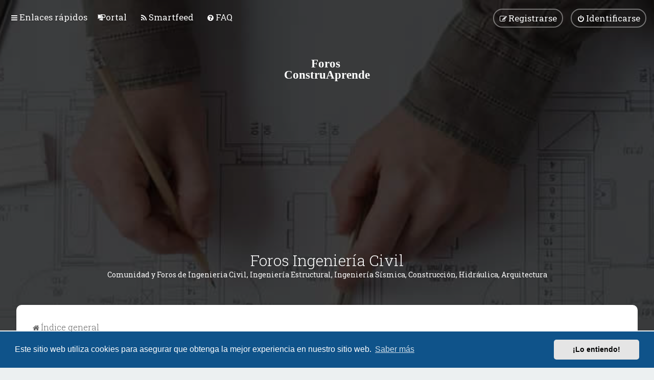

--- FILE ---
content_type: text/html; charset=UTF-8
request_url: https://www.construaprende.com/foros/ucp.php?mode=terms&sid=bb6501d2088755894b94c2b799f4df8b
body_size: 33671
content:
<!DOCTYPE html>
<html dir="ltr" lang="es">
<head>
<meta charset="utf-8" />
<meta http-equiv="X-UA-Compatible" content="IE=edge">
<meta name="viewport" content="width=device-width, initial-scale=1" />

        <link href="./mobiquo/smartbanner/manifest.json" rel="manifest">
        
        <meta name="apple-itunes-app" content="app-id=307880732, affiliate-data=at=10lR7C, app-argument=tapatalk://www.construaprende.com/foros/?ttfid=1878308" />
        
<title>Foros Ingeniería Civil - Panel de Control de Usuario - Condiciones de uso</title>

	<link rel="alternate" type="application/atom+xml" title="Feed - Foros Ingeniería Civil" href="/foros/feed?sid=ab18d7b306c1eb3a21021cfb3b4ff34f">	<link rel="alternate" type="application/atom+xml" title="Feed - Noticias" href="/foros/feed/news?sid=ab18d7b306c1eb3a21021cfb3b4ff34f">	<link rel="alternate" type="application/atom+xml" title="Feed - Todos los Foros" href="/foros/feed/forums?sid=ab18d7b306c1eb3a21021cfb3b4ff34f">	<link rel="alternate" type="application/atom+xml" title="Feed - Nuevos Temas" href="/foros/feed/topics?sid=ab18d7b306c1eb3a21021cfb3b4ff34f">	<link rel="alternate" type="application/atom+xml" title="Feed - Temas Activos" href="/foros/feed/topics_active?sid=ab18d7b306c1eb3a21021cfb3b4ff34f">			


<!--
	phpBB style name: Milk v2
	Based on style:   Merlin Framework (http://www.planetstyles.net)
-->



	<link href="https://fonts.googleapis.com/css?family=Roboto+Slab:300,400,500" rel="stylesheet">
    <style type="text/css">body {font-family: "Roboto Slab", Arial, Helvetica, sans-serif; font-size: 14px;}</style>


<link href="./assets/css/font-awesome.min.css?assets_version=564" rel="stylesheet">
<link href="./styles/Milk_v2/theme/stylesheet.css?assets_version=564" rel="stylesheet">
<link href="./styles/Milk_v2/theme/es_x_tu/stylesheet.css?assets_version=564?assets_version=564" rel="stylesheet">

<link href="./styles/Milk_v2/theme/blank.css?assets_version=564" rel="stylesheet" class="colour_switch_link"  />

	<link href="./styles/Milk_v2/theme/rounded.css?assets_version=564" rel="stylesheet" />

        	<link href="./styles/Milk_v2/theme/colour-presets/Blue_Lagoon.css?assets_version=564" rel="stylesheet" class="preset_stylesheet">
    
<link href="./styles/Milk_v2/theme/animate.css" rel="stylesheet" />
<style type="text/css">
	#nav-main, #logo, #site-description h1, #site-description p, #nav-breadcrumbs, #page-body {
		transform: translateY(-15px);
		transition: .75s ease-in-out;
	}
</style>


<style type="text/css">
			.forums .row-item:before, .topics .row-item:before, .pmlist .row-item:before, .cplist .row-item:before {
			border-radius: 50%;
		}
	

		.forum_header {
					background-image: none;
			background-color: transparent;
		
					background-repeat: no-repeat;
		
					background-position: center center;
		
		 background-size: cover;"
	}

				/* Opens parallax window */
		.headerbar {
			background: none;
		}
			
</style>






	<link href="./assets/cookieconsent/cookieconsent.min.css?assets_version=564" rel="stylesheet">

<!--[if lte IE 9]>
	<link href="./styles/Milk_v2/theme/tweaks.css?assets_version=564" rel="stylesheet">
<![endif]-->

<link rel="alternate" type="application/atom+xml" title="Foros Ingeniería Civil - Atom feed" href="/foros/smartfeed/feed?sid=ab18d7b306c1eb3a21021cfb3b4ff34f" />
<link rel="alternate" type="application/rss+xml" title="Foros Ingeniería Civil - RSS feed" href="/foros/smartfeed/feed?y=2&amp;sid=ab18d7b306c1eb3a21021cfb3b4ff34f" />

<link href="./ext/phpbb/pages/styles/prosilver/theme/pages_common.css?assets_version=564" rel="stylesheet" media="screen">
<link href="./ext/phpbb/boardannouncements/styles/all/theme/boardannouncements.css?assets_version=564" rel="stylesheet" media="screen">

<link href="./styles/Milk_v2/theme/extensions.css?assets_version=564" rel="stylesheet">



<script async src="https://pagead2.googlesyndication.com/pagead/js/adsbygoogle.js?client=ca-pub-1291609280855698"
     crossorigin="anonymous"></script>
</head>
<body id="phpbb" class="nojs notouch section-ucp ltr  sidebar-right-only body-layout-Fluid content_block_header_block high_contrast_links navbar_i_header css_icons_enabled">

    <div id="wrap" class="wrap">
        <a id="top" class="top-anchor" accesskey="t"></a>

        <div id="page-header">


                <div class="navbar navbar_in_header" role="navigation">
	<div class="inner">

	<ul id="nav-main" class="nav-main linklist" role="menubar">

		<li id="quick-links" class="quick-links dropdown-container responsive-menu" data-skip-responsive="true">
			<a href="#" class="dropdown-trigger">
				<i class="icon fa-bars fa-fw" aria-hidden="true"></i><span>Enlaces rápidos</span>
			</a>
			<div class="dropdown">
				<div class="pointer"><div class="pointer-inner"></div></div>
				<ul class="dropdown-contents" role="menu">
					
											<li class="separator"></li>
																									<li>
								<a href="./search.php?search_id=unanswered&amp;sid=ab18d7b306c1eb3a21021cfb3b4ff34f" role="menuitem">
									<i class="icon fa-file-o fa-fw" aria-hidden="true"></i><span>Temas sin respuesta</span>
								</a>
							</li>
							<li>
								<a href="./search.php?search_id=active_topics&amp;sid=ab18d7b306c1eb3a21021cfb3b4ff34f" role="menuitem">
									<i class="icon fa-file-o fa-fw" aria-hidden="true"></i><span>Temas activos</span>
								</a>
							</li>
							<li class="separator"></li>
							<li>
								<a href="./search.php?sid=ab18d7b306c1eb3a21021cfb3b4ff34f" role="menuitem">
									<i class="icon fa-search fa-fw" aria-hidden="true"></i><span>Buscar</span>
								</a>
							</li>
					
											<li class="separator"></li>
													<li>
								<a href="./memberlist.php?sid=ab18d7b306c1eb3a21021cfb3b4ff34f" role="menuitem">
									<i class="icon fa-group fa-fw" aria-hidden="true"></i><span>Usuarios</span>
								</a>
							</li>
																			<li>
								<a href="./memberlist.php?mode=team&amp;sid=ab18d7b306c1eb3a21021cfb3b4ff34f" role="menuitem">
									<i class="icon fa-shield fa-fw" aria-hidden="true"></i><span>El Equipo</span>
								</a>
							</li>
																<li class="separator"></li>

									</ul>
			</div>
		</li>

					<li class="small-icon icon-pages icon-page-portal no-bulletin">
			<a href="/foros/portal?sid=ab18d7b306c1eb3a21021cfb3b4ff34f" title="" role="menuitem">
				<span>Portal</span>
			</a>
		</li>
	<li data-last-responsive="true">
	<a href="/foros/smartfeed/ui?sid=ab18d7b306c1eb3a21021cfb3b4ff34f" title="Smartfeed" role="menuitem">
		<i class="icon fa-rss fa-fw" aria-hidden="true"></i><span>Smartfeed</span>
	</a>
</li>
		<li data-skip-responsive="true">
			<a href="/foros/help/faq?sid=ab18d7b306c1eb3a21021cfb3b4ff34f" rel="help" title="Preguntas Frecuentes" role="menuitem">
				<i class="icon fa-question-circle fa-fw" aria-hidden="true"></i><span>FAQ</span>
			</a>
		</li>
						
			<li class="rightside"  data-skip-responsive="true">
			<a href="./ucp.php?mode=login&amp;redirect=ucp.php%3Fmode%3Dterms&amp;sid=ab18d7b306c1eb3a21021cfb3b4ff34f" title="Identificarse" accesskey="x" role="menuitem" class="outline_button">
				<i class="icon fa-power-off fa-fw" aria-hidden="true"></i><span>Identificarse</span>
			</a>
		</li>
					<li class="rightside" data-skip-responsive="true">
				<a href="./ucp.php?mode=register&amp;sid=ab18d7b306c1eb3a21021cfb3b4ff34f" role="menuitem" class="outline_button">
					<i class="icon fa-pencil-square-o  fa-fw" aria-hidden="true"></i><span>Registrarse</span>
				</a>
			</li>
					    	</ul>

	</div>
</div>

            	
            <div class="headerbar has_navbar" role="banner"
				 data-parallax="scroll" data-image-src="https://www.construaprende.com/foros/ext/planetstyles/flightdeck/store/forofondo1800.jpg">
				
				<div class="forum_header">

					<div class="headerbar_overlay_container headerbar_overlay_darken">
					</div>
						<div class="particles_container">
							<!-- Headerbar Elements Start -->



								<div id="site-description" class="site-description">
																														<a href="./index.php?sid=ab18d7b306c1eb3a21021cfb3b4ff34f" title="Índice general"><img class="custom_logo" src="https://www.construaprende.com/foros/ext/planetstyles/flightdeck/store/site_logo.svg" width="200" height="70" alt=""></a>
																				<h1>Foros Ingeniería Civil</h1>
										<p>Comunidad y Foros de Ingenieria Civil, Ingeniería Estructural, Ingeniería Sísmica, Construcción, Hidráulica, Arquitectura</p>
																	</div>



							<!-- Headerbar Elements End -->
						</div>
					

				</div><!-- /.forum_header -->

            </div><!-- /.headerbar -->
            

        </div><!-- /#page-header -->

        <div id="inner-wrap">

        


	<ul id="nav-breadcrumbs" class="nav-breadcrumbs linklist navlinks" role="menubar">
				
		
		<li class="breadcrumbs" itemscope itemtype="https://schema.org/BreadcrumbList">

			
							<span class="crumb" itemtype="https://schema.org/ListItem" itemprop="itemListElement" itemscope><a itemprop="item" href="./index.php?sid=ab18d7b306c1eb3a21021cfb3b4ff34f" accesskey="h" data-navbar-reference="index"><i class="icon fa-home fa-fw"></i><span itemprop="name">Índice general</span></a><meta itemprop="position" content="1" /></span>

			
					</li>

		
					<li class="rightside responsive-search">
				<a href="./search.php?sid=ab18d7b306c1eb3a21021cfb3b4ff34f" title="Ver opciones de búsqueda avanzada" role="menuitem">
					<i class="icon fa-search fa-fw" aria-hidden="true"></i><span class="sr-only">Buscar</span>
				</a>
			</li>
			</ul>


        
        <a id="start_here" class="anchor"></a>
        <div id="page-body" class="page-body" role="main">
            
            			<div id="phpbb_announcement_1" class="phpbb_announcement" style="background-color:#f3f781">
					<a href="/foros/boardannouncements/close/1?hash=06b2077a&amp;sid=ab18d7b306c1eb3a21021cfb3b4ff34f" data-ajax="close_announcement" data-overlay="false" class="close" title="Cerrar anuncio">
				<i class="icon fa-fw fa-times"></i>
			</a>
				<div><span style="text-align:center;display:block"><a href="https://bimsoftware.mx/" class="postlink" target="_blank" rel="noopener noreferrer nofollow"><span style="color:#8000FF">BIMSOFTWARE.MX GStarCAD - Software CAD 2d/3d</span></a> </span>

<span style="text-align:center;display:block">Canales de Ingeniería Civil en:<br>
<a href="https://whatsapp.com/channel/0029VaJhGJs2UPBGLBtl3h39" class="postlink" target="_blank" rel="noopener noreferrer nofollow"><span style="color:#0000BF">Whatsapp </span></a> / <a href="https://t.me/construaprende" class="postlink" target="_blank" rel="noopener noreferrer nofollow"><span style="color:#0000BF">Telegram </span></a></span></div>
	</div>

                     		<div id="maincontainer">
                    <div id="contentwrapper">
                        <div id="contentcolumn">
                            <div class="innertube">
            

	<div class="panel">
		<div class="inner">
		<div class="content">
			<h2 class="sitename-title">Foros Ingeniería Civil - Condiciones de uso</h2>
			<div class="agreement">Al ingresar en “Foros Ingeniería Civil” (de aquí en adelante “nosotros”, “nos”, “nuestro”, “Foros Ingeniería Civil”, “https://www.construaprende.com/foros”), usted acuerda estar legalmente sometido a los siguientes términos. En caso contrario por favor no se registre y/o use “Foros Ingeniería Civil”. Podemos cambiar estos términos en cualquier momento e intentaríamos avisarle, sin embargo sería prudente que los revisase por su cuenta periódicamente. Seguir registrado a “Foros Ingeniería Civil” después de esos cambios significa que acuerda estar legalmente sometido a esos nuevos términos tal como fueron actualizados y/o reformados.
	<br><br>
	Nuestros foros están desarrollados por phpBB (de aquí en adelante “ellos”, “sus”, “software phpBB”, “www.phpbb.com”, “phpBB Limited”, “phpBB Teams”) el cual es una solución de foros liberada bajo la “<a href="http://opensource.org/licenses/gpl-2.0.php">GNU General Public License v2 en Ingles</a>” (de aquí en adelante “GPL”) y puede ser descargada de <a href="https://www.phpbb.com/">www.phpbb.com</a>. El software phpBB solamente facilita discusiones basadas en Internet y la GPL estrictamente los excluye de lo que aprobamos y/o desaprobamos como conductas y/o contenido permisible. Para más información sobre phpBB, por favor visite: <a href="https://www.phpbb.com/">https://www.phpbb.com/</a>.
	<br><br>
	Acuerda no enviar ningun contenido abusivo, obsceno, vulgar, difamatorio, indecente, amenazante, sexual o cualquier otro material que pueda violar cualquier ley de su país, el país donde “Foros Ingeniería Civil” está instalado o Leyes Internacionales. Hacer eso provocará que sea inmediata y permanentemente expulsado y, si lo creemos oportuno, con notificación a su Proveedor de Servicios de Internet. Las direcciones IP de todos los envíos son registradas como ayuda para reforzar estas condiciones. Acuerda que “Foros Ingeniería Civil” tiene derecho a eliminar, editar, mover o cerrar cualquier tema en cualquier momento que lo creamos conveniente. Como usuario acuerda que cualquier información que haya ingresado será almacenada en una base de datos. Dado que esta información no será compartida con ninguna tercera parte sin su consentimiento, ni “Foros Ingeniería Civil” ni phpBB podrán considerarse responsables por cualquier intento de hacking que conlleve a que los datos sean comprometidos.
	</div>
		</div>
		</div>
	</div>


					                            		</div>
                                </div>
                            </div>

							
                                                        <div id="rightcolumn">
                                <div class="innertube"><div id="sidebar_right" class="sidebar_right_collapse">


	<div class="sidebar_widget profile_widget fancy_panel">
    	<div class="fancy_panel_padding">
            <h3><a href="./ucp.php?mode=login&amp;redirect=ucp.php%3Fmode%3Dterms&amp;sid=ab18d7b306c1eb3a21021cfb3b4ff34f">Identificarse</a>&nbsp; &bull; &nbsp;<a href="./ucp.php?mode=register&amp;sid=ab18d7b306c1eb3a21021cfb3b4ff34f">Registrarse</a></h3>
            <div class="collapse-trigger open">
                <span class="icon fa-minus tooltip-left" title="Collapse"></span>
                <span class="icon fa-plus tooltip-left" title="Expand"></span>
            </div>
            <div class="sidebar_content">
            

            
                            <div class="login_form">
                    <form method="post" action="./ucp.php?mode=login&amp;sid=ab18d7b306c1eb3a21021cfb3b4ff34f">
                        <fieldset>
                            <label for="username"><span>Nombre de Usuario:</span> <input type="text" name="username" id="username" size="10" class="inputbox" title="Nombre de Usuario" /></label>
                            <label for="password"><span>Contraseña:</span> <input type="password" name="password" id="password" size="10" class="inputbox" title="Contraseña" autocomplete="off" /></label>
                                                            <br /><input type="checkbox" name="autologin" id="autologin2" /><label for="autologin2">Recordar</label><br />
                                                        <input type="submit" name="login" value="Identificarse" class="button2 specialbutton" />
                            <input type="hidden" name="redirect" value="./ucp.php?mode=terms&amp;sid=ab18d7b306c1eb3a21021cfb3b4ff34f" />
<input type="hidden" name="creation_time" value="1765243952" />
<input type="hidden" name="form_token" value="7bc56bb6e699acddc314a78138107efdfafdc107" />

                            
                        </fieldset>
                    </form>
                                    </div>
                        </div>
        </div>
</div>
<div class="sidebar_widget sidebar_box forabg">
    <div class="inner">
    <ul class="topiclist">
        <li class="header">
            <dl class="row-item">
                <dt>Suscr&iacute;bete a actualizaciones temas foro</dt>
            </dl>
        </li>
    </ul>
        <div class="collapse-trigger open">
            <span class="icon fa-minus tooltip-left" title="Collapse"></span>
            <span class="icon fa-plus tooltip-left" title="Expand"></span>
        </div>         
    <ul class="topiclist forums">
		<li class="row">
        	<center>

<!-- Begin MailChimp Signup Form -->
<link href="//cdn-images.mailchimp.com/embedcode/classic-10_7.css" rel="stylesheet" type="text/css">
<style type="text/css">
	#mc_embed_signup{background:#fff; clear:left; font:14px Helvetica,Arial,sans-serif; }
	/* Add your own MailChimp form style overrides in your site stylesheet or in this style block.
	   We recommend moving this block and the preceding CSS link to the HEAD of your HTML file. */
</style>
<div id="mc_embed_signup">
<form action="//construaprende.us5.list-manage.com/subscribe/post?u=36bbd6632f0160718fca00e7b&amp;id=1d4cbeb0c2" method="post" id="mc-embedded-subscribe-form" name="mc-embedded-subscribe-form" class="validate" target="_blank" novalidate>
    <div id="mc_embed_signup_scroll">
	
<div class="indicates-required"><span class="asterisk">*</span>  requerido</div>
<div class="mc-field-group">
	<label for="mce-EMAIL">Tu Email  <span class="asterisk">*</span>
</label>
	<input type="email" value="" name="EMAIL" class="required email" id="mce-EMAIL">
</div>
<div class="mc-field-group">
	<label for="mce-PAIS">Pa&iacute;s  <span class="asterisk">*</span>
</label>
	<select name="PAIS" class="required" id="mce-PAIS">
	<option value=""></option>
	<option value="Argentina">Argentina</option>
<option value="Belice">Belice</option>
<option value="Bolivia">Bolivia</option>
<option value="Canad??">Canad??</option>
<option value="Chile">Chile</option>
<option value="Colombia">Colombia</option>
<option value="Costa Rica">Costa Rica</option>
<option value="Ecuador">Ecuador</option>
<option value="El Salvador">El Salvador</option>
<option value="Espa??a">Espa??a</option>
<option value="Estados Unidos">Estados Unidos</option>
<option value="Guatemala">Guatemala</option>
<option value="Honduras">Honduras</option>
<option value="M??xico">M??xico</option>
<option value="Nicaragua">Nicaragua</option>
<option value="Panam??">Panam??</option>
<option value="Paraguay">Paraguay</option>
<option value="Per??">Per??</option>
<option value="Puerto Rico">Puerto Rico</option>
<option value="Rep Dominicana">Rep Dominicana</option>
<option value="Uruguay">Uruguay</option>
<option value="UK (Reino Unido)">UK (Reino Unido)</option>
<option value="Venezuela">Venezuela</option>
<option value="Otro">Otro</option>

	</select>
</div>
	<div id="mce-responses" class="clear">
		<div class="response" id="mce-error-response" style="display:none"></div>
		<div class="response" id="mce-success-response" style="display:none"></div>
	</div>    <!-- real people should not fill this in and expect good things - do not remove this or risk form bot signups-->
    <div style="position: absolute; left: -5000px;" aria-hidden="true"><input type="text" name="b_36bbd6632f0160718fca00e7b_1d4cbeb0c2" tabindex="-1" value=""></div>
    <div class="clear"><input name="subscribe" type="submit" class="button" id="mc-embedded-subscribe" value="Suscr&iacute;birme"></div>
    </div>
</form>
</div>
<script type='text/javascript' src='//s3.amazonaws.com/downloads.mailchimp.com/js/mc-validate.js'></script><script type='text/javascript'>(function($) {window.fnames = new Array(); window.ftypes = new Array();fnames[0]='EMAIL';ftypes[0]='email';fnames[1]='NOMBRE';ftypes[1]='text';fnames[2]='PAIS';ftypes[2]='dropdown';fnames[3]='SIGNUPAPI';ftypes[3]='date'; /*
 * Translated default messages for the $ validation plugin.
 * Locale: ES
 */
$.extend($.validator.messages, {
  required: "Este campo es obligatorio.",
  remote: "Por favor, rellena este campo.",
  email: "Por favor, escribe una direcci??n de correo v??lida",
  url: "Por favor, escribe una URL v??lida.",
  date: "Por favor, escribe una fecha v??lida.",
  dateISO: "Por favor, escribe una fecha (ISO) v??lida.",
  number: "Por favor, escribe un n??mero entero v??lido.",
  digits: "Por favor, escribe s??lo d??gitos.",
  creditcard: "Por favor, escribe un n??mero de tarjeta v??lido.",
  equalTo: "Por favor, escribe el mismo valor de nuevo.",
  accept: "Por favor, escribe un valor con una extensi??n aceptada.",
  maxlength: $.validator.format("Por favor, no escribas m??s de {0} caracteres."),
  minlength: $.validator.format("Por favor, no escribas menos de {0} caracteres."),
  rangelength: $.validator.format("Por favor, escribe un valor entre {0} y {1} caracteres."),
  range: $.validator.format("Por favor, escribe un valor entre {0} y {1}."),
  max: $.validator.format("Por favor, escribe un valor menor o igual a {0}."),
  min: $.validator.format("Por favor, escribe un valor mayor o igual a {0}.")
});}(jQuery));var $mcj = jQuery.noConflict(true);</script>
<!--End mc_embed_signup-->

</center>

        </li>    
    </ul>
    </div>
</div>
</div>
</div>
                            </div>
                            						</div><!-- /#maincontainer -->
                    

                                    </div>

            
            	</div><!-- /#inner-wrap -->

                                	<div class="social_links_footer"><table style="width: 100%">
	<tr>
		<td>
		
	<center> 
Busca dentro de los Foros:<!--webbot bot="PurpleText" PREVIEW="i" -->
<script async src="https://cse.google.com/cse.js?cx=b7c768c967fc9f38f"></script>
<div class="gcse-search"></div>

<!--webbot bot="PurpleText" PREVIEW="f" -->
</center>

		
		</td>
		<td>
		<!--webbot bot="PurpleText" PREVIEW="i" -->
		<a href="https://x.com/construaprende"><span class="fa fa-twitter"></span></a>
<a href="https://www.facebook.com/construaprendecom"><span class="fa fa-facebook"></span></a>

<!--webbot bot="PurpleText" PREVIEW="f" -->
		</td>
	</tr>
</table></div>
                

            <div id="page-footer" class="page-footer" role="contentinfo">
                <div class="navbar_footer" role="navigation">
	<div class="inner">

	<ul id="nav-footer" class="nav-footer linklist" role="menubar">
		<li class="breadcrumbs">
									<span class="crumb"><a href="./index.php?sid=ab18d7b306c1eb3a21021cfb3b4ff34f" data-navbar-reference="index"><i class="icon fa-home fa-fw" aria-hidden="true"></i><span>Índice general</span></a></span>					</li>
		
				<li class="rightside">Todos los horarios son <span title="América/Mexico City">UTC-06:00</span></li>
							<li class="rightside">
				<a href="./ucp.php?mode=delete_cookies&amp;sid=ab18d7b306c1eb3a21021cfb3b4ff34f" data-ajax="true" data-refresh="true" role="menuitem">
					<i class="icon fa-trash fa-fw" aria-hidden="true"></i><span>Borrar cookies</span>
				</a>
			</li>
							<li class="rightside" data-last-responsive="true">
					<a href="./memberlist.php?sid=ab18d7b306c1eb3a21021cfb3b4ff34f" title="Ver lista completa de usuarios" role="menuitem">
						<i class="icon fa-group fa-fw" aria-hidden="true"></i><span>Usuarios</span>
					</a>
				</li>
									<li class="rightside">
        	<a class="footer-link" href="./ucp.php?mode=privacy&amp;sid=ab18d7b306c1eb3a21021cfb3b4ff34f" title="Privacidad" role="menuitem">
            	<i class="icon fa-lock" aria-hidden="true"></i><span class="footer-link-text">Privacidad</span>
            </a>
        </li>
        <li class="rightside">
            <a class="footer-link" href="./ucp.php?mode=terms&amp;sid=ab18d7b306c1eb3a21021cfb3b4ff34f" title="Condiciones" role="menuitem">
                <i class="icon fa-check fa-fw" aria-hidden="true"></i><span class="footer-link-text">Condiciones</span>
            </a>           
        </li>

     
					<li class="rightside" data-last-responsive="true">
				<a href="./memberlist.php?mode=team&amp;sid=ab18d7b306c1eb3a21021cfb3b4ff34f" role="menuitem">
					<i class="icon fa-shield fa-fw" aria-hidden="true"></i><span>El Equipo</span>
				</a>
			</li>
							<li class="small-icon icon-pages icon-page-contactanos rightside">
			<a href="/foros/contactanos?sid=ab18d7b306c1eb3a21021cfb3b4ff34f" title="" role="menuitem">
				<span>Contáctanos</span>
			</a>
		</li>
				</ul>

	</div>
</div>

                <div id="darkenwrapper" class="darkenwrapper" data-ajax-error-title="Error AJAX" data-ajax-error-text="Algo salió mal al procesar tu solicitud." data-ajax-error-text-abort="Solicitud abortada por el usuario." data-ajax-error-text-timeout="Tu solicitud ha agotado el tiempo, por favor, inténtalo de nuevo." data-ajax-error-text-parsererror="Algo salió mal con la solicitud y el servidor devuelve una respuesta no válida.">
                    <div id="darken" class="darken">&nbsp;</div>
                </div>

                <div id="phpbb_alert" class="phpbb_alert" data-l-err="Error" data-l-timeout-processing-req="Tiempo de espera agotado.">
                    <a href="#" class="alert_close">
                        <i class="icon fa-times-circle fa-fw" aria-hidden="true"></i>
                    </a>
                    <h3 class="alert_title">&nbsp;</h3><p class="alert_text"></p>
                </div>
                <div id="phpbb_confirm" class="phpbb_alert">
                    <a href="#" class="alert_close">
                        <i class="icon fa-times-circle fa-fw" aria-hidden="true"></i>
                    </a>
                    <div class="alert_text"></div>
                </div>
            </div>

            <div class="copyright_bar" dir="ltr">
                Powered by <a href="http://www.phpBB.com/">phpBB</a>&trade; <span class="planetstyles_credit planetstyles_credit_hidden">&bull; Design by <a href="http://www.planetstyles.net">PlanetStyles</a></span>
                                <br />Traducción al español por <a href="https://www.phpbb-es.com/">phpBB España</a>                                            </div>

            </div> <!-- /#wrap -->

            <div style="display: none;">
                <a id="bottom" class="anchor" accesskey="z"></a>
                            </div>

            <script type="text/javascript" src="./assets/javascript/jquery-3.6.0.min.js?assets_version=564"></script>

            
            <script type="text/javascript" src="./assets/javascript/core.js?assets_version=564"></script>

			            	            
                                                                    
                        
            <script>                
                // ************************************************
                // clear mechanism (for testing)
                // localStorage.removeItem('user_colour_selection');
                // ************************************************                
                console.log("storage value:" + localStorage.user_colour_selection)
                FDSetClass();
                FDSetSwitch();
                
                localStorage.getItem("user_colour_selection")                

                function FDSetClass() {
                                            console.log("FD Base: Light");
                                                    console.log("FD: Override not allowed");
                            console.log("FD: Do nothing");
                                                            }

                function FDSetSwitch() {
                    if ($("html").hasClass('fd_dark')) {
                        $("a#dark_toggle_link i").addClass("fa-lightbulb-o");
                    } else {
                        $("a#dark_toggle_link i").addClass("fa-moon-o");
                    }
                }

                function FDSwitchLink() {
                    if(localStorage.user_colour_selection == 'dark') {
                        // Dark
                        $("a#dark_toggle_link i").removeClass("fa-lightbulb-o");
                        $("a#dark_toggle_link i").addClass("fa-moon-o");
                        $("html").removeClass('fd_dark');
                        localStorage.setItem("user_colour_selection", "cbu");
                        console.log("Dark preference CBU (cleared by user)");
                    } else {
                        // Light
                        $("a#dark_toggle_link i").removeClass("fa-moon-o");
                        $("a#dark_toggle_link i").addClass("fa-lightbulb-o");
                        localStorage.setItem("user_colour_selection", "dark");
                    }
                }                                    

                            </script>




            
            
           

            
            
                            <script src="./assets/cookieconsent/cookieconsent.min.js?assets_version=564"></script>
                <script>
				if (typeof window.cookieconsent === "object") {
                    window.addEventListener("load", function(){
                        window.cookieconsent.initialise({
                            "palette": {
                                "popup": {
                                    "background": "#0F538A"
                                },
                                "button": {
                                    "background": "#E5E5E5"
                                }
                            },
                            "theme": "classic",
                            "content": {
                                "message": "Este\u0020sitio\u0020web\u0020utiliza\u0020cookies\u0020para\u0020asegurar\u0020que\u0020obtenga\u0020la\u0020mejor\u0020experiencia\u0020en\u0020nuestro\u0020sitio\u0020web.",
                                "dismiss": "\u00A1Lo\u0020entiendo\u0021",
                                "link": "Saber\u0020m\u00E1s",
								"href": "./ucp.php?mode=privacy&amp;sid=ab18d7b306c1eb3a21021cfb3b4ff34f"
                            }
                        });
					});
				}
                </script>
            
            
                        <script src="./ext/phpbb/boardannouncements/styles/all/template/js/boardannouncements.js?assets_version=564"></script>
<script src="./styles/Milk_v2/template/parallax.js?assets_version=564"></script>
<script src="./styles/Milk_v2/template/tooltipster.bundle.min.js?assets_version=564"></script>
<script src="./styles/Milk_v2/template/jquery.collapse.js?assets_version=564"></script>
<script src="./styles/Milk_v2/template/jquery.collapse_storage.js?assets_version=564"></script>
<script src="./styles/Milk_v2/template/forum_fn.js?assets_version=564"></script>
<script src="./styles/prosilver/template/ajax.js?assets_version=564"></script>


            
			<script type="text/javascript">
            $(function($) {
                var num_cols = 3,
                container = $('.sub-forumlist'),
                listItem = 'li',
                listClass = 'sub-list';
                container.each(function() {
                    var items_per_col = new Array(),
                    items = $(this).find(listItem),
                    min_items_per_col = Math.floor(items.length / num_cols),
                    difference = items.length - (min_items_per_col * num_cols);
                    for (var i = 0; i < num_cols; i++) {
                        if (i < difference) {
                            items_per_col[i] = min_items_per_col + 1;
                        } else {
                            items_per_col[i] = min_items_per_col;
                        }
                    }
                    for (var i = 0; i < num_cols; i++) {
                        $(this).append($('<ul ></ul>').addClass(listClass));
                        for (var j = 0; j < items_per_col[i]; j++) {
                            var pointer = 0;
                            for (var k = 0; k < i; k++) {
                                pointer += items_per_col[k];
                            }
                            $(this).find('.' + listClass).last().append(items[j + pointer]);
                        }
                    }
                });
            });
            </script>

            <script type="text/javascript">
                // Add user icon in front of forumlist mods
            	$("span.forumlist_mods a").each(function(i) {
            		$(this).prepend("<i class='icon fa-shield fa-fw'></i>");
            	});
            	// Remove the comma seperator
            	$("span.forumlist_mods").each(function() {
            		$(this).html($(this).html().replace(/,/g , ''));
            	});
            </script>

                        <script type="text/javascript">
        		// Animate Forumlist and other things
        		// Add a small transition delay to each block for nice effect
        		$("#nav-main, #logo, #site-description h1, #site-description p, #nav-breadcrumbs, #page-body").each(function(i) {
        			$(this).addClass("animated fadeIn");

        			var transitiondelay = (('0.' + (i+1)))/2 + 's';
        			$(this).css({
        				"transform": 'translateY(0px)',
        				"transition-delay": transitiondelay,
        				"animation-delay": transitiondelay
        			});
        			 console.log(transitiondelay);
                });             
            </script>
            
            
      
			        <a href="#" class="scrollToTop"><span class="fa fa-arrow-up"></span></a>
      
</body>
</html>


--- FILE ---
content_type: text/html; charset=utf-8
request_url: https://www.google.com/recaptcha/api2/aframe
body_size: 115
content:
<!DOCTYPE HTML><html><head><meta http-equiv="content-type" content="text/html; charset=UTF-8"></head><body><script nonce="Lj2qBq1hRwO02MPey8Nrrw">/** Anti-fraud and anti-abuse applications only. See google.com/recaptcha */ try{var clients={'sodar':'https://pagead2.googlesyndication.com/pagead/sodar?'};window.addEventListener("message",function(a){try{if(a.source===window.parent){var b=JSON.parse(a.data);var c=clients[b['id']];if(c){var d=document.createElement('img');d.src=c+b['params']+'&rc='+(localStorage.getItem("rc::a")?sessionStorage.getItem("rc::b"):"");window.document.body.appendChild(d);sessionStorage.setItem("rc::e",parseInt(sessionStorage.getItem("rc::e")||0)+1);localStorage.setItem("rc::h",'1765243956699');}}}catch(b){}});window.parent.postMessage("_grecaptcha_ready", "*");}catch(b){}</script></body></html>

--- FILE ---
content_type: text/css
request_url: https://www.construaprende.com/foros/styles/Milk_v2/theme/colour-presets/Blue_Lagoon.css?assets_version=564
body_size: 3627
content:
/* Color */
.fd_dark a, a:hover, .navbar_footer a, .copyright_bar a, .social_links_footer a:hover span, .icon.fa-file.icon-red, a:hover .icon.fa-file.icon-red, .navigation .active-subsection a, .navigation .active-subsection a:hover, .navigation a:hover, .tabs .tab > a:hover, .tabs .activetab > a, .tabs .activetab > a:hover, a.postlink, a.postlink:visited, .navbar_in_header .badge, .button:focus .icon, .button:hover .icon, .dark_base .social_links_footer a span, .dark_base h2, .dark_base h2 a, .dark_base a:link, .dark_base a:visited, .button-secondary:focus, .button-secondary:hover, .notification_unread, .topic_type {
	color: #191654;
}

/* Background Solid  */
.pagination li a:hover, .pagination li.active span, .pagination li a:focus, .jumpbox-cat-link, .dropdown-contents > li > a:hover, a.button1:hover, input.button1:hover, a.button2:hover, input.button2:hover, input.button3:hover, a.no_avatar:hover, .jumpbox-cat-link:hover, input.button1:focus, input.button2:focus, input.button3:focus, .specialbutton, input.specialbutton, .panel .specialbutton, a.specialbutton, .scrollToTop, a.specialbutton, .dark_base .social_links_footer a:hover span, .badge, .grid_unread {
	background: #191654;
}

/* Borders Dark */
.pagination li a:hover, .pagination li.active span, .pagination li a:focus, blockquote, .codebox code, .jumpbox-cat-link, a.postlink, input.button1:focus, input.button2:focus, input.button3:focus, input.specialbutton, .inputbox:hover, .inputbox:focus, .specialbutton, .button:hover, .button:focus, a.specialbutton, .dark_base .social_links_footer a span, .dark_base .social_links_footer a:hover span {
	border-color: #191654;
}

/* Background Gradient  */
.headerbar, body.content_block_header_block li.header, body.content_block_header_stripe li.header:before, .no_avatar, .social_links_footer, .forumbg-table, .sidebar_block_stripe:before, .fancy_panel:before, .tile_row_2:before  {
	/* Permalink - use to edit and share this gradient: http://colorzilla.com/gradient-editor/#191654+0,43c6ac+100 */
	background: #191654; /* Old browsers */
	background: -moz-linear-gradient(left,  #191654 0%, #43c6ac 100%); /* FF3.6-15 */
	background: -webkit-linear-gradient(left,  #191654 0%,#43c6ac 100%); /* Chrome10-25,Safari5.1-6 */
	background: linear-gradient(to right,  #191654 0%,#43c6ac 100%); /* W3C, IE10+, FF16+, Chrome26+, Opera12+, Safari7+ */
	filter: progid:DXImageTransform.Microsoft.gradient( startColorstr='#191654', endColorstr='#43c6ac',GradientType=1 ); /* IE6-9 */
}


/* The same as above, just with some opacity */
.headerbar_overlay_active, .grid_colour_overlay:hover {
	/* Permalink - use to edit and share this gradient: http://colorzilla.com/gradient-editor/#191654+0,43c6ac+100&0.8+0,0.8+100 */
	background: -moz-linear-gradient(left,  rgba(25,22,84,0.8) 0%, rgba(67,198,172,0.8) 100%); /* FF3.6-15 */
	background: -webkit-linear-gradient(left,  rgba(25,22,84,0.8) 0%,rgba(67,198,172,0.8) 100%); /* Chrome10-25,Safari5.1-6 */
	background: linear-gradient(to right,  rgba(25,22,84,0.8) 0%,rgba(67,198,172,0.8) 100%); /* W3C, IE10+, FF16+, Chrome26+, Opera12+, Safari7+ */
	filter: progid:DXImageTransform.Microsoft.gradient( startColorstr='#cc191654', endColorstr='#cc43c6ac',GradientType=1 ); /* IE6-9 */
}


/* Colour Hover Light */
.fd_dark a:hover, .navbar_footer a:hover, .copyright_bar a:hover, a.postlink:hover, .dark_base h2 a:hover  {
	color: #27237e;
}

/* Background Hover Light */
a.scrollToTop:hover, input.specialbutton:hover, a.specialbutton:hover {
	background-color: #27237e !important;
}

/* Border light */
.specialbutton:hover {
	border-color: #27237e !important;
}


--- FILE ---
content_type: image/svg+xml
request_url: https://www.construaprende.com/foros/ext/planetstyles/flightdeck/store/site_logo.svg
body_size: 846
content:
<?xml version="1.0" standalone="no"?>
<!DOCTYPE svg PUBLIC "-//W3C//DTD SVG 1.0//EN" "http://www.w3.org/TR/2001/REC-SVG-20010904/DTD/svg10.dtd">
<svg xmlns="http://www.w3.org/2000/svg" viewBox="0 0 291 96" xmlns:inkscape ="http://www.inkscape.org/namespaces/inkscape" >
<desc>CopyRight:SVG Design Editor;
configurationStart;Unit=smInches;Dpi=96;Division=4;Grid=True;Zoom=1;CanvasW=291;CanvasH=96;configurationEnd;</desc>
<g inkscape:label = "site_logo Default Layer" inkscape:groupmode = "layer" ><text fill="#FFFFFF" font-family="Microsoft Sans Serif" font-weight="bold" font-size="25pt" text-anchor="middle" x="185.5224" y="88" transform = "matrix(1,0,0,1,-40,-45)" vector-effect="non-scaling-stroke" pen = "1,1" >
<tspan x="185.5224" y="88">Foros </tspan>
<tspan x="185.5224" y="121.3333">ConstruAprende</tspan>
</text>
</g>
</svg>
